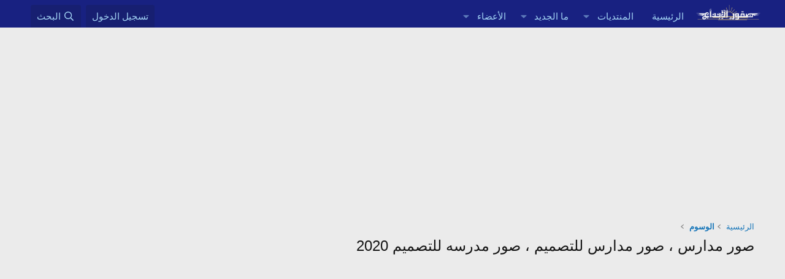

--- FILE ---
content_type: text/html; charset=utf-8
request_url: https://www.google.com/recaptcha/api2/aframe
body_size: 268
content:
<!DOCTYPE HTML><html><head><meta http-equiv="content-type" content="text/html; charset=UTF-8"></head><body><script nonce="V0fDWx6J-QCdsUstPqUQAQ">/** Anti-fraud and anti-abuse applications only. See google.com/recaptcha */ try{var clients={'sodar':'https://pagead2.googlesyndication.com/pagead/sodar?'};window.addEventListener("message",function(a){try{if(a.source===window.parent){var b=JSON.parse(a.data);var c=clients[b['id']];if(c){var d=document.createElement('img');d.src=c+b['params']+'&rc='+(localStorage.getItem("rc::a")?sessionStorage.getItem("rc::b"):"");window.document.body.appendChild(d);sessionStorage.setItem("rc::e",parseInt(sessionStorage.getItem("rc::e")||0)+1);localStorage.setItem("rc::h",'1769763191932');}}}catch(b){}});window.parent.postMessage("_grecaptcha_ready", "*");}catch(b){}</script></body></html>